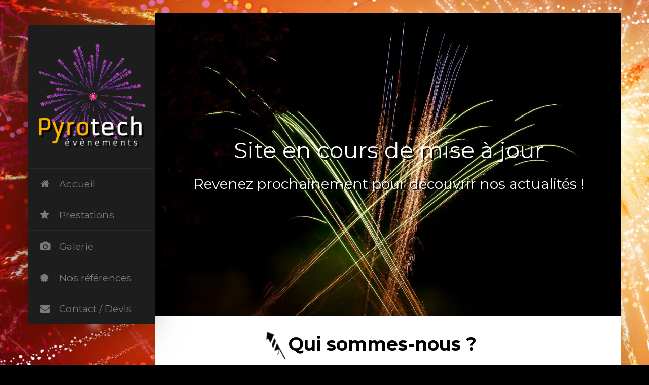

--- FILE ---
content_type: text/html
request_url: http://www.pyrotech-evenements.com/index.html
body_size: 4252
content:
<!DOCTYPE html PUBLIC "-//W3C//DTD HTML 4.01//EN">
<html lang="fr">
<head>
<meta http-equiv="Content-Type" content="text/html; charset=utf-8" />
<title>Pyrotech &Eacute;vènements - Feux d'artifices, effets spécieux, évènementiel, spectacles pyrotechniques</title>
<meta name="description" content="Stéphane Ruet, artificer depuis 1992 dans l'Oise et dans toute la France">
<meta name="keywords" content="artifice, feux, pyrotech, evenements, artificier, pyrotechnie, effets, gerbes, fontaines, décors, stephane, ruet, oise, france">
<meta name="viewport" content="width=device-width, initial-scale=1.0">

  <!-- FlexSlider 2.0 Styles -->
  <link rel="stylesheet" href="css/flexslider.css">
  <!-- FancyBox -->
  <link rel="stylesheet" href="css/jquery.fancybox.css">
  <!-- Bootstrap core CSS -->
  <link href="css/bootstrap.min.css" rel="stylesheet">
  <!-- Fonts & Icons -->
  <link rel="stylesheet" href="css/font-awesome.min.css">
  <link href='http://fonts.googleapis.com/css?family=Montserrat:400,700' rel='stylesheet' type='text/css'>
  <link href='http://fonts.googleapis.com/css?family=Source+Sans+Pro:400,600,700,400italic,600italic,700italic' rel='stylesheet' type='text/css'>
  <!-- Custom styles for the Spry theme -->
  <link href="css/spry.css" rel="stylesheet">
  <link href="css/settings.css" rel="stylesheet">
  <!-- HTML5 shim and Respond.js IE8 support of HTML5 elements and media queries -->
  <!--[if lt IE 9]>
  <script src="script/html5shiv.js"></script>
  <script src="script/respond.min.js"></script>
  <![endif]-->
  <link rel="apple-touch-icon" sizes="57x57" href="/apple-touch-icon-57x57.png">
<link rel="apple-touch-icon" sizes="114x114" href="/apple-touch-icon-114x114.png">
<link rel="apple-touch-icon" sizes="72x72" href="/apple-touch-icon-72x72.png">
<link rel="apple-touch-icon" sizes="144x144" href="/apple-touch-icon-144x144.png">
<link rel="apple-touch-icon" sizes="60x60" href="/apple-touch-icon-60x60.png">
<link rel="apple-touch-icon" sizes="120x120" href="/apple-touch-icon-120x120.png">
<link rel="apple-touch-icon" sizes="76x76" href="/apple-touch-icon-76x76.png">
<link rel="apple-touch-icon" sizes="152x152" href="/apple-touch-icon-152x152.png">
<link rel="apple-touch-icon" sizes="180x180" href="/apple-touch-icon-180x180.png">
<link rel="icon" type="image/png" href="/favicon-192x192.png" sizes="192x192">
<link rel="icon" type="image/png" href="/favicon-160x160.png" sizes="160x160">
<link rel="icon" type="image/png" href="/favicon-96x96.png" sizes="96x96">
<link rel="icon" type="image/png" href="/favicon-16x16.png" sizes="16x16">
<link rel="icon" type="image/png" href="/favicon-32x32.png" sizes="32x32">
<meta name="msapplication-TileColor" content="#000000">
<meta name="msapplication-TileImage" content="/mstile-144x144.png">
</head>

<body>
  <!-- Wrapper -->
  <div id="wrapper" class="container">
    <div class="row">
      <!-- Sidebar -->
      <div id="sidebar">
        <div class="container">
         
          <a href="index.html" id="logo" class="spry"><img src="images/logo2.png" alt=""/></a>
          <!-- Main menu -->
          <ul id="main-menu">
            <li><a href="index.html"><span class="menu-icon fa fa-home"> </span><span class="item-name">Accueil</span></a></li>
            <li><a href="prestations.html"><span class="menu-icon fa fa-star"> </span><span class="item-name">Prestations</span></a></li>
            <li><a href="galerie-photo.html"><span class="menu-icon fa fa-camera"> </span><span class="item-name">Galerie</span></a></li> 
            <li><a href="references.html"><span class="menu-icon fa fa-certificate"> </span><span class="item-name">Nos références</span></a></li>
            <li><a href="contact.html"><span class="menu-icon fa fa-envelope"> </span><span class="item-name">Contact / Devis</span></a></li>
          </ul><!-- End of Main menu -->
        </div><!-- End of .container -->
      </div><!-- End of Sidebar -->
      <!-- Main section -->
      <div id="main" class="col-md-12">
        <!-- Slider -->     
        <div class="slider">
          <ul class="slides">
            <!-- Slide -->    
             <li class="slide center" style="background-image: url('images/dummy/slider1.jpg');">
              <div class="center-box">
                <div class="centered">
                  <h1 style="color:#FFF; text-shadow:#000 3px 3px">Site en cours de mise à jour</h1><h3 style="color:#FFF; text-shadow:#000 3px 3px">Revenez prochainement pour découvrir nos actualités !</h3>
                </div>
              </div>
            </li>
			  <li class="slide center" style="background-image: url('images/dummy/slider1.jpg');">
              <div class="center-box">
                <div class="centered">
                  <h1 style="color:#FFF; text-shadow:#000 3px 3px">Expert artificier depuis 1992</h1><h3 style="color:#FFF; text-shadow:#000 3px 3px">Feux d'artifices - Effets spéciaux - Décors pyrotechniques</h3>
                </div>
              </div>
            </li>
            <!-- End of Slide -->    
            <li class="slide dark center" style="background-image: url('images/dummy/slider4.jpg');">
              <div class="center-box">
                <div class="centered">
                  <h1 style="color:#FFF; text-shadow:#000 3px 3px">Feux d'artifices</h1><p></p>
                  <a href="prestations.html" class="button md"><span class="fa fa-eye"> </span>Découvrir nos prestations</a>
                </div>
              </div>
            </li>
            <li class="slide dark center" style="background-image: url('images/dummy/slider2.jpg');"> 
            </li>
            <li class="slide dark center" style="background-image: url('images/dummy/slider5.jpg');">
            </li>
            
            
          </ul>
        </div><!-- End of Slider -->   
        <div class="row section shadow" style="padding-top:10px">
          <div class="col-md-11 col-md-offset-0">
            <h2 class="center"><img src="images/dummy/icon-rocket.png" alt="" style="width:50px" />Qui sommes-nous ?</h2>
            <p style="font-size:18px">Depuis plus de 25 ans, <b>Pyrotech &Eacute;v&egrave;nements</b> illumine les soirées de particuliers, entreprises et collectivités de l'Oise. Nous nous déplaçons sur simple devis dans toute la France. <br/>Feux d'artifices d'intérieur et d'extérieur, artifices de scène, décors pyrotechniques, effets spéciaux et machinerie, divertissement/évènementiel... soyez certains de faire rêver petits et grands pour votre mariage, anniversaire, baptême, réveillon ou Fête Nationale !</p>
          </div>
        </div>
        <div class="row center section shadow">
          <div class="col-md-4 col-xs-12" style="margin-top:-17px">
            <img src="images/dummy/icon-firework.png" alt="" style="width:100px; margin-bottom:-10px" />
            <h3>Prestations</h3>
            <p>Intérieures ou extérieures,<br/> avec une multitude de choix</p><br/>
             <a href="prestations.html" class="button">Découvrir</a>
          </div>
          <div class="col-md-4 col-xs-12" style="margin-top:10px">
            <span class="fa fa-film fa-4x"></span>
            <h3>Galerie médias</h3>
            <p>Les photos et vidéos<br/> de nos feux et décors</p><br/>
            <a href="galerie-photo.html" class="button">Voir la galerie</a>
          </div>
          <div class="col-md-4 col-xs-12" style="margin-top:10px">
            <span class="fa fa-envelope fa-4x"></span>
            <h3>Contact</h3>
            <p>Demander un devis<br/> ou obtenir des renseignements</p><br/>
            <a href="contact.html" class="button">Nous contacter</a>
          </div>
        </div>
        <div id="recent-work" class="row section grey noborder">
          <div class="col-md-12 center">
            <h2>Quelques prestations</h2>
            <a href="images/dummy/photo-blaincourt-home-big1.jpg" class="fancybox img" ><img alt="" src="images/dummy/photo-blaincourt-home-big1.jpg"/></a>
            <h5>Feu de Blaincourt-les-Précy / Septembre 2014</h5>
          </div>
        </div>
        <!-- Carousel -->    
        <div id="carousel" class="row shadow">
          <ul class="slides col-md-12">
            <li>
              <a href="images/feux-artifices/bois-hourdy-1-big.jpg" class="fancybox img" ><img alt="" src="images/feux-artifices/bois-hourdy-1-small.jpg"/></a>
              <h5>Bois-Hourdy Chambly</h5>
            </li>
            <li>
              <a href="images/dummy/photo-metamorphoz-big1.jpg" class="fancybox img" ><img alt="" src="images/dummy/photo-metamorphoz-home1.jpg"/></a>
              <h5>"Metamorph'Oz"</h5>
            </li>
            <li>
              <a href="images/dummy/photo-metamorphoz-big2.jpg" class="fancybox img" ><img alt="" src="images/dummy/photo-metamorphoz-home2.jpg"/></a>
              <h5>"Metamorph'Oz"</h5>
            </li>
            <li>
              <a href="images/dummy/photo-metamorphoz-big3.jpg" class="fancybox img" ><img alt="" src="images/dummy/photo-metamorphoz-home3.jpg"/></a>
              <h5>"Metamorph'Oz"</h5>
            </li>
          </ul>
        </div><!-- End of Carousel -->    
        <div class="row center section grey noborder">
          <a href="galerie-photo.html" class="button md"><span class="fa fa-eye-open"> </span>+ de photos</a>
        </div>
        <div id="recent-posts" class="row section shadow noborder">
          <div class="col-md-12">
            <div class="head">
              <h2>Actualités</h2>
            </div>
          </div>
          
          <div class="col-md-6 post-preview">
            <div class="row">
              <div class="date">
                <div class="day">15</div>
                <div class="month">Sept. 16</div>
              </div>
              <div class="title">
                <h4>Son et lumière "Pagaille au Pays des Merveilles"</h4>
                <div class="author"><span class="fa fa-user"> </span>par Stéphane Ruet</div>
              </div>
            </div>
            <div class="row content">
              <p><i>"Quand le Jabby décolore le pays des merveilles de son enfance, Alice et ses amis rétorquent à coup de folie et de fantaisie."</i><br/>
				  <b>Pyrotech</b> a été choisi pour la pyrotechnique de ce spectacle son et lumière au Château d'Hénonville dans l'Oise.</p>
              
              <img src="images/blog/pagaille-pays-merveilles.jpg" alt="" />
              
              
              <!-- <a href="#" class="button"><span class="fa fa-circle-arrow-right"> </span>Lire la suite</a> -->
            </div>
          </div>
          
          
           <div class="col-md-6 post-preview">
            <div class="row">
              <div class="date">
                <div class="day">31</div>
                <div class="month">Oct. 15</div>
              </div>
              <div class="title">
                <h4>Soirée Fériaud - Halloween Festival 2015</h4>
                <div class="author"><span class="fa fa-user"> </span>par Stéphane Ruet</div>
              </div>
            </div>
            <div class="row content">
              <p>Pyrotech a été choisi pour les effets du Halloween Festival 2015 / Soirée Fériaud !
              <br/> Au total, ce sont plus de 6.500 participants qui ont pu assister aux effets scéniques Pyrotech ! </p>
              
              <img src="images/blog/effets-feriaud-halloween-news.jpg" alt="" />
              
              
            
              
              
              <!-- <a href="#" class="button"><span class="fa fa-circle-arrow-right"> </span>Lire la suite</a> -->
            </div>
          </div>
          
          
          
          
          
         
          
          
          
        </div>
        <!-- Brands -->    
        
      
            
            
          
        
        <div class="row section noborder">
        <h3>Stéphane RUET, fondateur de Pyrotech</h3>
          <div class="row center">
            <div class="col-md-5 col-xs-5"><a href="images/stephane-ruet-big.jpg" class="fancybox img" ><img alt="Stéphane Ruet" src="images/stephane-ruet.jpg"/></a></div>
            <div class="col-md-6 col-xs-6">
            <p align="left">&Eacute;béniste de formation, Stéphane Ruet a toujours été un mordu de feux d'artifices depuis son enfance. Au départ un loisir, il fait de la pyrotechnie son 2<sup>ème</sup> métier et finit par travailler pour Méphisto International. Depuis, il a créé Pyrotech &Eacute;vènements et met son expérience d'artificier depuis 22 ans lors de grands évènements pour <b>Méphisto Int.</b> (prestations sur les villes de Beauvais, Jablines, Ermenonville et Senlis), <b>Disneyland Paris SFX Spectacles</b> ("Disney Dreams"), <b>Star Académy</b>, Tournée <b>Mylène Farmer</b> 2009, <b>NRJ Music Awards</b>, &Eacute;lection <b>Miss France 2008</b> pour Activ Attitud S.A., etc...</p><br>
            <a href="images/article-presse-pyrotech.png" class="fancybox" >Lire article de presse</a></div>
          </div>
        </div>
        <!-- Footer -->    
        <div id="footer" class="row section noborder">
          <div class="col-md-5">
            <h4 class="logo">Pyrotech &Eacute;vènements</h4>
            <p style="color:#FFF">Votre spécialiste en artifices depuis 1992.</p>
            <ul class="social">
              <li><a href="http://www.facebook.com/pages/Pyrotech-Evénements/106734196051169" class="fa fa-facebook" target="_blank">&nbsp;&nbsp; Rejoignez-nous sur Facebook</a> </li>
            </ul>
          </div>
          <div class="col-md-offset-1 col-md-6 contact-details col-xs-12 col-xs-offset-0" style="margin-top:0px">
            <h4>Nous contacter</h4>
            <div class="row col-md-12">
              <div class="col-md-1"><span class="fa fa-location-arrow"></span></div><div class="col-md-3"><strong>Adresse</strong></div>
              <div class="col-md-7">26 allée de l'Horizon<br/>60340 Saint-Leu-d'Esserent</div>
            </div>
            <div class="row col-md-12">
              <div class="col-md-1"><span class="fa fa-phone"></span></div><div class="col-md-3"><strong>Téléphone</strong></div>
              <div class="col-md-7">06 87 80 53 95</div>
            </div>
            <div class="row col-md-12">
              <div class="col-md-1"><span class="fa fa-envelope"></span></div><div class="col-md-3"><strong>E-mail</strong></div>
              <div class="col-md-8">contact@pyrotech-evenements.com</div>
            </div>
          </div>
        </div><!-- End of Footer --> 
        <div id="copyright" class="row">
          &copy; Copyright 2021 Pyrotech Evènements - Tous droits réservés.
        </div>
      </div><!-- End of #main -->
    </div><!-- End of .row -->
  </div><!-- End of Wrapper -->
<!-- Scripts -->
<script src="script/jquery.min.js"></script>
<script src="script/bootstrap.min.js"></script>
<script src="script/jquery.flexslider-min.js"></script>
<script src="script/jquery.fancybox.js"></script>
<script src="script/jquery.selectnav.js"></script>
<script src="script/jquery.cookie.js"></script>
<script src="script/functions.js"></script>
<script src="script/fancybox-functions.js"></script>
<script>
  $('.slider').flexslider({
    animation: "fade",
    easing: "swing",
    animationSpeed: 1200, 
    directionNav: true 
  });
  $('#carousel').flexslider({
    animation: "slide",
    easing: "swing",
    directionNav: true,
    itemWidth: 200,
    itemMargin: 50,
    maxItems: 4,
    slideshowSpeed: 2000,
    animationSpeed: 1000,
    pauseOnHover: true
  });
</script>
</body>
</html>


--- FILE ---
content_type: text/css
request_url: http://www.pyrotech-evenements.com/css/spry.css
body_size: 5302
content:
/*
* Spry v1.0
* Copyright 2014 Themanoid
*

/***********************

  Index
  ---------------------
   1.0  General
   2.0  Elements
   3.0  Sidebar
   4.0  Dark/Light mode
   5.0  Main section
   6.0  Blog
   7.0  Portfolio
   8.0  Footer
   9.0  Contact page
  10.0  Preview
  11.0  Responsiveness
  ---------------------

*************************
  1.0
  General
*************************/

* {
  -webkit-font-smoothing: antialiased; 
  text-rendering: optimizeLegibility;
}

html, body {
  color: #000;
  font-family: 'Source Sans Pro', sans-serif;
  font-size: 16px;
}

body {
  background: #000 url('../images/background4.jpg') center top fixed no-repeat;
  background:
}

img {
  width: 100%;
  -webkit-border-radius: 4px;
  -moz-border-radius: 4px;
  border-radius: 4px;
  -webkit-backface-visibility: hidden;
}

a.img {
  -webkit-border-radius: 4px;
  -moz-border-radius: 4px;
  border-radius: 4px;
  -webkit-backface-visibility: hidden;
}

p {
  margin: 1em 0;
  margin-bottom: .5em;
  color: #919191;
  color: rgba(0,0,0,0.7);
}

h1 {
  font-size: 2.75em;
  font-family: 'Montserrat', sans-serif;
  font-weight: 400;
  color: #000;
  margin-bottom: .5em;
}

h2 {
  font-family: 'Montserrat', sans-serif;
  color: #000;
  font-size: 2.25em;
  font-weight: 700;
  margin-bottom: .8em;
  background: url('../images/stripe.jpg') bottom left no-repeat;
  padding-bottom: 16px;
}

.center h2 {
  background: url('../images/stripe.jpg') bottom center no-repeat;
}

h3 {
  font-family: 'Montserrat', sans-serif;
  font-size: 1.75em;
  font-weight: 400;
  color: #000;
  margin-bottom: .7em;
  margin-top: 1em;
}

h3 span {
  margin-right: 5px;
}

h4 {
  font-family: 'Montserrat', sans-serif;
  font-size: 1.35em;
  font-weight: 600;
  line-height: 1.15em;
  color: #000;
  margin: 1em 0;
  margin-bottom: .5em;
}

h4.logo {
  font-weight: 700;
}

h4.logo span {
  margin-right: .3em;
}

ul {
  padding: 0;
}

.container {
  max-width: 1200px;
  margin: 0 auto;
  padding: 0;
}

.row {
  margin: 0;
  padding: 0;
}

.col-xs-12 {
  margin-top: 30px;
}

.center {
  text-align: center;
}

.section.grey {
  background: #f0f0f0;
}

.section {
  -webkit-backface-visibility: hidden;
  -moz-backface-visibility: hidden;
  -ms-backface-visibility: hidden;
  margin-top: -1px;
}

input[type="search"], input[type="submit"], input[type="text"], input, textarea {
  -webkit-appearance: none;
  border: 0 !important;
}

.center-box {
  height: 100%;
  margin: 0 auto;
  display: block;
  position: relative;
  text-align: center;
}

.center-box:before {
  content: '';
  display: inline-block;
  height: 100%; 
  vertical-align: middle;
}

.centered {
  display: inline-block;
  vertical-align: middle;
  width: auto;
}

/*************************
  2.0
  Elements
*************************/

/* 2.1 Buttons */

a.button, .button {
  display: inline-block;
  border-radius: 2px;
  padding: 0.5em .9em;
  margin: 0.5em 0;
  width: auto;
  font-family: 'Montserrat', sans-serif;
  text-transform: uppercase;
  letter-spacing: 1px;
  font-weight: 700;
  border: 1px solid transparent;
  transition: color .2s ease-out, background .2s ease-out, border .2s ease-out;
  -webkit-transition: color .2s ease-out, background .2s ease-out, border .2s ease-out;
  -moz-transition: color .2s ease-out, background .2s ease-out, border .2s ease-out;
  -ms-transition: color .2s ease-out, background .2s ease-out, border .2s ease-out;
  -o-transition: color .2s ease-out, background .2s ease-out, border .2s ease-out;
}

a.button, .button {
  text-decoration: none;
  background: rgb(255, 194, 0);
  color: #000;
  border: 1px solid rgb(255, 194, 0);
}

a.button:hover, .button:hover {
  color: #000;
  border: 1px solid #000;
  background: transparent;
}

a.button span, .button span {
  color: #000;
  margin-right: 0.2em;
  transition: color .2s ease-out;
  -webkit-transition: color .2s ease-out;
  -moz-transition: color .2s ease-out;
  -ms-transition: color .2s ease-out;
  -o-transition: color .2s ease-out;
}

a.button:hover span, .button:hover span {
  color: #000;
}

a.button.lg {
  border-radius: 3px;
  padding: 1em 1.3em;
  font-size: 1.6em;
}

a.button.lg span {
  padding-right: 0.5em;
}

a.button.md {
  border-radius: 3px;
  font-size: 1.1em;
  padding: 0.6em 1.3em;
}

a.button.md span {
  padding-right: 0.75em;
}

/* 2.1b Tags */

a.tag {
  display: inline-block;
  border-radius: 1px;
  font-size: 1em;
  padding: 0.2em .4em;
  margin-right: 0.5em;
  margin-bottom: 0.5em;
  width: auto;
  float: left;
  font-family: 'Montserrat', sans-serif;
  border: 1px solid transparent;
  background: #000;
  color:#fff;
  border-radius: 3px;
  transition: color .2s ease-out, background .2s ease-out, border .2s ease-out;
  -webkit-transition: color .2s ease-out, background .2s ease-out, border .2s ease-out;
  -moz-transition: color .2s ease-out, background .2s ease-out, border .2s ease-out;
  -ms-transition: color .2s ease-out, background .2s ease-out, border .2s ease-out;
  -o-transition: color .2s ease-out, background .2s ease-out, border .2s ease-out;
}

a.tag:hover {
  color: #000;
  border: 1px solid #000;
  background: transparent;
  text-decoration: none;
}

/* 2.2 Images */

.img {
  background: #000 url('../images/placeholders/zoom.png') center center no-repeat;
  display: block;
  margin-top: 2em;
}

.img img {
  transition: opacity .4s;
  width: auto;
  max-width: 100%;
  display: inline-block;
}

.img img:hover {
  opacity: .5;
}

/* Filters */

#filters, .buttonlist {
  list-style: none;
  margin: 0;
}

#filters li, .buttonlist li{
  margin: 0.313em;
  margin-top: 0;
  padding: 0.75em 0.938em;
  padding-top: 0.813em;
  font-size: 1em;
  line-height: 1em;
  font-weight: 600;
  color: #000;
  display:inline-block;
  *display:inline; /*IE7*/
  *zoom:1; /*IE7*/
  cursor: pointer;
  transition: color .2s ease-out, background .2s ease-out, border .2s ease-out;
  -webkit-transition: color .2s ease-out, background .2s ease-out, border .2s ease-out;
  -moz-transition: color .2s ease-out, background .2s ease-out, border .2s ease-out;
  -ms-transition: color .2s ease-out, background .2s ease-out, border .2s ease-out;
  -o-transition: color .2s ease-out, background .2s ease-out, border .2s ease-out;
  border: 1px solid #555;
  border-radius: 3px;
}

#filters li:hover, #filters li.active, .buttonlist li:hover, .buttonlist li.active {
  color: #000;
  background: rgb(73, 233, 182);
  border: 1px solid rgb(73, 233, 182);
  text-decoration: none;
}

.buttonlist {
  text-align: center;
  width: 100%;
}

.buttonlist li a {
  color: #000;
  text-decoration: none;
}

/* 2.3 Color section */

.section.color {
  background: rgb(255, 194, 0);
  border-bottom: 1px solid rgba(0,0,0,.1);
}

/* 2.4 Pricing tables */

.pricing-table {
  padding: 0;
  margin: 10px auto;
  width: 100%;
  border-radius: 6px;
  border: 1px solid #ccc;
}

.pricing-table.highlight {
  margin: 0 auto;
  padding: 10px 0;
  border: 3px solid #111;
  width: 100%;
}

.pricing-table ul {
  padding: 0;
  width: 90%;
  list-style:none;
  margin: 12px auto;
}

.pricing-table ul li {
  background: #eee;
  padding: 10px;
  margin: 0;
}

.pricing-table ul li:nth-child(odd) {
  background: #fff;
}

.pricing-table h4 {
  width:100%;
  line-height:50px;
  height:50px;
  font-weight: 400;
}

.pricing-table h4 .time {
  font-size: .7em;
}

/* 2.5 Other elements */

.section {
  padding: 2.5em 1.875em;
  background: #fff;
  border-bottom: 1px solid rgba(0,0,0,.06);
}

.innersection {
  padding: 3em 0;
}

.right {
  float: right;
}

.shadow {
  box-shadow: 0 0 40px rgba(0,0,0,.2);
  border: none;
  position: relative;
  z-index: 2;
}

.noborder {
  border: none;
}

.border {
  border-bottom: 1px dotted #eee;
}

a.square {
  color: #555;
  font-size: 14px;
  padding: .8em .9em;
  padding-top: .9em;
  text-decoration: none;
  text-align: center;
  border-radius: 4px;
  margin-left: 10px;
  font-weight: normal;
  display: inline-block;
  transition: color .2s ease-out, background .2s ease-out, border .2s ease-out;
  -webkit-transition: color .2s ease-out, background .2s ease-out, border .2s ease-out;
  -moz-transition: color .2s ease-out, background .2s ease-out, border .2s ease-out;
  -ms-transition: color .2s ease-out, background .2s ease-out, border .2s ease-out;
  -o-transition: color .2s ease-out, background .2s ease-out, border .2s ease-out;
  border: 1px solid #555;
}

a.square:hover, a.square.active {
  background: #000;
  border: 1px solid #000;
  color: #fff;
}

.square.last, #filters li.last {
  margin-right: 0;
}

.square.first, #filters li.first {
  margin-left: 0;
}

/*************************
  3.0
  Sidebar 
*************************/

/* 3.1 The sidebar */

#sidebar .container {
  height: auto;
  width: 250px;
  margin: 0;
  margin-top: 50px;
  padding: 0;
  font-family: 'Montserrat', sans-serif;
  z-index: 99999;
  position: fixed;
  background:#1D1D1D;
}

#sidebar .container {
  background: #1D1D1D;
  -webkit-border-top-left-radius: 4px;
  -moz-border-radius-topleft: 4px;
  border-top-left-radius: 4px;
  -webkit-border-bottom-left-radius: 4px;
  -moz-border-radius-bottomleft: 4px;
  border-bottom-left-radius: 4px;
  box-shadow: -20px 0 76px rgba(0,0,0,.5);
}

/* 3.2 Search */

:-moz-placeholder {
  color: #7b7b7b;
  transition: color .3s;
}
::-moz-placeholder {
  color: #7b7b7b;
  transition: color .3s;
}
:-ms-input-placeholder {
  color: #7b7b7b;
  transition: color .3s;
}
::-webkit-input-placeholder {
  color: #7b7b7b;
  transition: color .3s;
}

#search:hover ::-webkit-input-placeholder {
  color: rgba(0,0,0,.3);
  transition: color .3s;
}
#search:hover :-moz-placeholder {
  color: rgba(0,0,0,.3);
  transition: color .3s;
}
#search:hover ::-moz-placeholder {
  color: rgba(0,0,0,.3);
  transition: color .3s;
}
#search:hover :-ms-input-placeholder {
  color: rgba(0,0,0,.3);
  transition: color .3s;
}

#search {
  background: #000;
  border-bottom: 1px solid #202020;
  width: 100%;
  transition: background-color .3s;
  -webkit-border-top-left-radius: 4px;
  -moz-border-radius-topleft: 4px;
  border-top-left-radius: 4px;
  color: #ccc;
}

#s {
  height: 60px;
  width: 70%;
  border: none;
  background: transparent;
  float: left;
  font-family: 'Source Sans Pro', sans-serif;
  font-weight: 600;
  font-size: 1.3em;
  padding: 0 1em;
  outline: none;
}

#s:focus::-webkit-input-placeholder, input:not(:focus) {
  color: #7b7b7b;
}

#submit-s {
  background: transparent;
  width: 30%;
  border: none;
  color: #fff;
  height: 60px;
  padding-left: 0;
  font-size: 1.5em;
  transition: color .3s;
}

#search:hover {
  background: #fff;
}

#search:hover #submit-s, #search:hover #s  {
  color: #000;
}

/* 3.3 Logo */

a#logo {
  font-family: 'Montserrat', sans-serif;
  color: #fff;
  display: inline-block;
  width: 100%;
  padding: 2em 1em;
  text-decoration: none;
}

a#logo span {
  margin-right: .3em;
}

/* 3.4 Main menu */

#main-menu {
  list-style: none;
  width: 249px;
  padding: 0;
  margin: 0;
  background: #1D1D1D;
}

#main-menu li {
  border-bottom: 1px solid #292929;
}

#main-menu li:first-child {
  border-top: 1px solid #292929;
}

#main-menu .submenu li:first-child {
  border-top: none;
}

#main-menu li:last-child {
  border-bottom: none;
}

#main-menu li a, #main-menu li a span {
  transition: color .3s ease-out, background .3s ease-out, padding .3s ease-out, .3s width ease-out;
  -webkit-transition: color .3s ease-out, background .3s ease-out, padding .3s ease-out, .3s width ease-out;
  -moz-transition: color .3s ease-out, background .3s ease-out, padding .3s ease-out, .3s width ease-out;
  -ms-transition: color .3s ease-out, background .3s ease-out, padding .3s ease-out, .3s width ease-out;
  -o-transition: color .3s ease-out, background .3s ease-out, padding .3s ease-out, .3s width ease-out;
}

#main-menu li a {
  outline: none;
  padding: 0.875em 1.25em;
  display: block;
  color: #7b7b7b;
  text-decoration: none;
  font-size: 1.2em;
}

#main-menu li a:hover, #main-menu li a.active {
  background: #404040;
  color: #fff;
  padding-left: 1.5em;
}

#main-menu .menu-icon {
  width: 2em;
  display: inline-block;
}

#main-menu li:hover .menu-icon {
  color: #FFB100;
}

#main-menu li .submenu {
  position: absolute;
  display: inline-block;
  z-index: -3;
  margin: 0;
  padding: 0;
  left: 0;
  opacity: 0;
  width: 249px;
  height: auto;
  background: rgb(73, 233, 182);
  transition: margin .2s ease-in-out, opacity .2s ease-out;
  border: 0;
  list-style: none;
  margin-top: -61px;
  border-left: none;
  box-shadow: 0 0 20px rgba(0,0,0,.3);
  -webkit-border-top-right-radius: 4px;
  -webkit-border-bottom-right-radius: 4px;
  -moz-border-radius-topright: 4px;
  -moz-border-radius-bottomright: 4px;
  border-top-right-radius: 4px;
  border-bottom-right-radius: 4px;
}

#main-menu li:hover .submenu {
  margin-left: 250px;
  list-style: none;
  opacity: 1;
}

#main-menu .submenu li {
  border-bottom: 1px solid rgba(0,0,0,.1);
}

#main-menu .submenu li:last-child {
  border-bottom: none;
}

#main-menu .submenu li:last-child a {
  border-bottom: none;
  -webkit-border-bottom-right-radius: 4px;
  -moz-border-radius-bottomright: 4px;
  border-bottom-right-radius: 4px;
}

#main-menu .submenu li:first-child a {
  -webkit-border-top-right-radius: 4px;
  -moz-border-radius-topright: 4px;
  border-top-right-radius: 4px;
}

#main-menu .submenu li a {
  padding: .7em 2em;
  color: #000;
  font-size: 1em;
  line-height: 1em;
}

#main-menu .submenu li a:hover, #main-menu .submenu li a.active {
  background: rgba(0,0,0,.7);
  color: #fff;
}

.selectnav {
  width: 57px;
  padding: 17px 0 15px 55px;
  margin: 0;
  font-size: 18px;
  border:none;
  outline:none;
  -webkit-appearance:none;
  -moz-appearance:none;
  appearance:none;
  cursor:pointer;
  color: #444;
  border-top: 1px solid rgba(255,255,255,.1);
  background: #000;
  position: relative;
  -webkit-border-radius: 0;
  -moz-border-radius: 0;
  border-radius: 0;
}

label.nav-head {
  position: relative;
  display: none;
}

label.nav-head:after {
    content:"\f0c9";
    font-family: "fontAwesome";
    font-size: 18px;
    left: 20px;
    top: 17px;
    color: #fff;
    position:absolute;
    pointer-events:none;
}

/*************************
  4.0
  Dark/Light mode 
  (used for dark 
  background images)
*************************/

.dark h1, .dark h2, .dark h3, .dark h4, .dark h5, .dark h6,
.dark p {
  color: #fff;
}

.dark a.button {
  background: rgb(73, 233, 182);
  color: #000;
  border: 1px solid rgb(73, 233, 182);
}

.dark a.button span  {
  color: #000;
}

.dark a.button:hover span  {
  color: #eee;
}

.dark a.button:hover {
  color: #eee;
  background: rgba(0,0,0,.03);
  border: 1px solid #eee; /* Old browsers */
}

/*************************
  5.0
  Main section
*************************/

/* 5.1 General */

#main {
  margin-top: 25px;
  padding: 0;
  padding-left: 250px;
  transition: opacity 1s ease-out;
  opacity: 0;
}

#main div:first-child {
  -webkit-border-top-left-radius: 4px;
  -webkit-border-top-right-radius: 4px;
  -moz-border-radius-topleft: 4px;
  -moz-border-radius-topright: 4px;
  border-top-left-radius: 4px;
  border-top-right-radius: 4px;
}
  
.post-preview {
  padding: 0 0.938em;
}

.search-results .post-preview {
  border-bottom: 1px solid rgba(0,0,0,.06);
}
  
.post-preview .content {
  display: inline-block;
  padding-bottom: 1.875em;
  border-bottom: 1px solid #ddd;
}
  
/* 5.2 Slider */

.slider {
  position: relative;
}

.slide {
  height: 600px;
  background-size: cover;
  -webkit-border-top-left-radius: 4px;
  -webkit-border-top-right-radius: 4px;
  -moz-border-radius-topleft: 4px;
  -moz-border-radius-topright: 4px;
  border-top-left-radius: 4px;
  border-top-right-radius: 4px;
}

.slide .content {
  padding: 120px 85px;
}

.slide.center .content p {
  margin: 20px auto;
}

.flex-control-nav {
  margin-bottom: 70px;
}

.slides .slide p {
  font-size: 1.530em;
  font-family: 'Source Sans Pro', sans-serif;
  max-width: 460px;
}

#carousel .slides li {
  margin: 0 20px;
}

#carousel {
  background: #fff;
  padding: 10px 0 40px;
}

a.flex-prev, a.flex-next {
  display: block;
  z-index: 999999;
}

a.flex-prev:before {
  content:"\f104";
  font-family: 'FontAwesome';
  color: #fff;
}

a.flex-next:before {
  content:"\f105";
  font-family: 'FontAwesome';
  color: #fff;
}

/*****************
  6.0
  Blog
*****************/

.post-preview {
  margin: 2em 0;
}

.post-preview .row {
  border: none;
}

.post-preview h4 {
  margin: 0;
  margin-bottom: 0.4em;
}

.post-preview p {
  padding: 0.938em 0;
  color: #777;
  color: rgba(0,0,0,.5);
}

.date {
  float: left;
  width: 55px;
  margin-right: 1.25em;
}

.month, .day {
  color: #000;
  text-align: center;
  background: rgb(73, 233, 182);
  margin: 0 auto;
}

.day {
  -webkit-border-top-left-radius: 2px;
  -webkit-border-top-right-radius: 2px;
  -moz-border-radius-topleft: 2px;
  -moz-border-radius-topright: 2px;
  border-top-left-radius: 2px;
  border-top-right-radius: 2px;
  border-bottom: 2px solid #fff;
  font-size: 2.2em;
  line-height: 1.7em;
}

.month {
   font-size: 1em;
   -webkit-border-bottom-left-radius: 2px;
   -webkit-border-bottom-right-radius: 2px;
   -moz-border-radius-bottomleft: 2px;
   -moz-border-radius-bottomright: 2px;
   border-bottom-left-radius: 2px;
   border-bottom-right-radius: 2px;
}

.author {
  color: #999;
  color: rgba(0,0,0,.3);
  font-size: .9em;
  font-style: italic;
  line-height: 2.3em;
}

.author span {
  margin-right: 10px;
}

.thumb {
  margin: 2em 0;
}

/* 6.2 Archive */

#archive h3 {
  width: 100%;
  clear: both;
  padding-top: 20px;
}

#archive ul, #archive li {
  list-style: none;
  margin: 0;
  padding: 0;
}

#archive ul {
  margin-bottom: 20px;
}

#archive a {
  color: #000;
}

#archive li {
  padding-left: 1.2em;
}

#archive li:before {
  content: '\f105';
  font-family: 'FontAwesome';
  display: inline-block;
  font-size: 14px;
  margin-left: -1.2em;
  width: 1.2em;
}​

/*************************
  7.0
  Portfolio
*************************/

/* 7.1 Grid */

#Grid:after {
	content: '';
	display: inline-block;
	width: 100%;
}

#Grid .mix {
	display: none;
	opacity: 0;
	margin: 0 1.5%;
	vertical-align: top;
	text-align: center;
}

#Grid.grid .mix {
  width: 30%;
}

#Grid.grid.col-2 .mix {
  width: 46.5%;
}

#Grid.grid.col-4 .mix {
  width: 21.75%;
}

#Grid.grid .mix .description {
  display: none;
}

#Grid.list .mix {
  width: 97%;
  text-align: left;
  clear: both;
}

#Grid.list .mix a.img {
  width: 40%;
  float: left;
}

#Grid .mix a.img img {
  width: 100.1%;
}

#Grid.list .mix .description {
  width: 57%;
  padding: 5px 25px;
  padding-bottom: 20px;
  margin-top: 32px;
  margin-left: 3%;
  float: left;
  background: #fff;
  -webkit-border-radius: 4px;
  -moz-border-radius: 4px;
  border-radius: 4px;
}

#Grid.list .mix .description a.button {
  margin-top: 15px;
}

/*************************
  8.0
  Footer 
*************************/

#footer.section, #footer {
  padding: 3em 1.875em;
  background: rgb(143, 3, 115);
  color: #FFF;
  -webkit-border-bottom-right-radius: 4px;
  -webkit-border-bottom-left-radius: 4px;
  -moz-border-radius-bottomright: 4px;
  -moz-border-radius-bottomleft: 4px;
  border-bottom-right-radius: 4px;
  border-bottom-left-radius: 4px;
}

#footer h4 {
  margin-bottom: 1.4em;
  color: #FFF;
}

#recent-posts {
  padding: 3em 1.875em;
  background: #fff;
}

.contact-details .row {
  padding-bottom: 0.938em;
}

.contact-details .row div {
  padding: 0;
}

.social {
  padding: 0;
  margin-top: 1.250em;
  list-style: none;
}

.social li {
  float: left;
  margin-left: -0.625em;
}

.social li a {
  color: #FFF;
  display: block;
  padding: 0.313em 0.625em;
  margin-right: 0.938em;
}

.social li a:hover {
  text-decoration: none;
}

#copyright {
  color:#FFF;
  padding: 2em;
}

/************************* 
  9.0
  Contact page 
*************************/

#map_canvas {
  height: 300px;
  width: 100%;
}

#contact-form input, #contact-form textarea {
  width: 100%;
  padding: 5px 10px;
  margin-bottom: 20px;
  height: 40px;
  border: 0;
  background: #000;
  background: rgba(0,0,0,.2);
  color: #fff;
  outline: none;
  transition: background .3s;
}

#contact-form input:hover, #contact-form textarea:hover {
  background: #000;
  background: rgba(0,0,0,.6);
}

#contact-form input:focus, #contact-form textarea:focus {
  background: #000;
  background: rgba(0,0,0,.8);
}

#contact-form textarea {
  height: 100px;
}

#contact-form input[type="submit"] {
  background: #000;
  font-weight: 700;
  margin-top: 0;
}

#contact-form input[type="submit"]:hover {
  background: #333;
}

#contact-form ::-webkit-input-placeholder {
  color: #ccc;
  color: rgba(255,255,255,.7);
  transition: color .3s;
}

#contact-form :-moz-placeholder {
  color: #ccc;
  color: rgba(255,255,255,.7);
  transition: color .3s;
}

#contact-form ::-moz-placeholder {
  color: #ccc;
  color: rgba(255,255,255,.7);
  transition: color .3s;
}

#contact-form :-ms-input-placeholder {
  color: #ccc;
  color: rgba(255,255,255,.7);
  transition: color .3s;
}

#contact-form input:focus::-webkit-input-placeholder,
#contact-form input:focus:-moz-input-placeholder,
#contact-form input:focus::-moz-placeholder,
#contact-form input:focus::-ms-input-placeholder 
{
  color: #fff;
  transition: color .3s;
}

.error { 
	display: none; 
	padding:10px; 
	margin: 0;
	color: #555; 
	font-size:13px;
	background-color: #fff;
}

.success { 
	display: none; 
	padding:15px;
	color: #111; 
	font-size:1.35em;
	background: transparent;
}

/*************************
  10.0
  Preview 
*************************/

/* a#logo.spry {
  font-size: 1.75em;
  font-weight: 700;
} */

a#logo .fa-bolt {
  color: rgb(73, 233, 182);
}

.icons div {
  width: 1.5em;
  height: 1.5em;
  margin: 0.5em;
  display: block;
  float: left;
}

#columns strong {
  width: 100%;
  display: block;
  padding: 5px;
  margin: 5px;
  border: 1px solid #ddd;
}

/*************************
  11.0
  Responsiveness 
*************************/

@media only screen and (max-width: 1215px) {
  
  #wrapper.container {
    width: 100%;
  }
  
  #main {
    background: #000;
    margin-top: 0;
  }
  
  #sidebar .container {
    margin-top: 0;
  }
  
  #main div:first-child {
    -webkit-border-top-left-radius: 0;
    -webkit-border-top-right-radius: 0;
    -moz-border-radius-topleft: 0;
    -moz-border-radius-topright: 0;
    border-top-left-radius: 0;
    border-top-right-radius: 0;
  }
}

@media only screen and (max-width: 992px) {
  
  body {
    font-size: 14px;
  }
  
  /* Search */
  @-webkit-keyframes enable-search {
    0%   { height: 0; width: 79px; }
    50%   { height: 60px; }
    100%  { width: 250px; }
  }

  @-moz-keyframes enable-search {
    0%    { height: 0; width: 79px; }
    50%   { height: 60px; }
    100%  { width: 250px; }
  }

  @-o-keyframes enable-search {
    0%    { height: 0; width: 79px; }
    50%   { height: 60px; }
    100%  { width: 250px; }
  }

  @keyframes enable-search {
    0%    { height: 0; width: 79px; }
    50%   { height: 60px; }
    100%  { width: 250px; }
  }
  
  #submit-s {
    width: 100%;
    padding-left: 5px;
  }
  
  #search #s {
    width: 79px;
    height: 0;
    display: none;
  }
  
  #search:hover #s {
    height: 60px;
    width: 250px;
    display: block;
    background: #fff;
    -webkit-border-bottom-right-radius: 4px;
    -moz-border-radius-bottomright: 4px;
    border-bottom-right-radius: 4px;
    box-shadow: 0 0 30px rgba(0,0,0,.25);
    -webkit-animation: enable-search .5s; /* Safari 4+ */
    -moz-animation:    enable-search .5s; /* Fx 5+ */
    -o-animation:      enable-search .5s; /* Opera 12+ */
    animation:         enable-search .5s;
  }
  
  /* Slider */
    
  .slide {
    height: 400px;
  }
  
  #carousel .slides li {
    padding-right: 30px;
  }

  /* Sidebar elements */
  
  #sidebar .container {
    width: 57px;
    margin-top: 0;
  }
  
  a#logo span {
    width: 57px;
    margin-left: -25px;
    height: 20px;
    text-align: center;
    display: inline-block;
  }

  a#logo span.logo-name {
    display: none;
  }
  
  .item-name {
    position: absolute;
    z-index: 999999;
    left: 3.2em;
    height: 62px;
    padding: 0;
    padding-top: .2em;
    top: -1px;
    line-height: 3.2em;
    background: #000;
    width: 0;
    opacity: 0;
  }
  
  .menu-icon {
    width: 55px;
    display: inline-block;
    text-align: center;
    margin-left: -10px;
  }
  
  #main-menu {
   width: 55px;
   background: #000;
   transition: width .3s;
  }
  
  #main-menu:hover {
     width: 250px;
  }
  
  #main-menu li a { 
    position: relative;
    height: 57px;
    padding-top: 1em;
  }
  
  #main-menu:hover .item-name {
     opacity: 1;
  }
  
  #main-menu li .submenu {
    margin-left: -251px;
    margin-top: -58px;
  }
  
  #main-menu li .submenu li, #main-menu li .submenu li a {
  height: 2.7em;
  }
  
  /* Main */
  
  #main  {
    padding-left: 57px;
  }
  
  #main div:first-child {
    border-radius: 0;
    -webkit-border-radius: 0;
    -moz-border-radius: 0;
  }

  .section {
    padding: 2em 1.875em;
  }
  
  /* Footer section */
  
  .contact-details {
    display: inline-block;
    margin-top: 1.875em;
    padding-top: 1.875em;
  }
  
  /* Other elements */
  
  .border {
    border: none;
  }
  
  .border-xs {
    padding-bottom: 2em;
    margin-bottom: 2em;
    border-bottom: 1px solid #ddd;
  }
  
  #filters {
    text-align: center;
    margin-bottom: 15px;
  }
  
  #toggle-layout {
    text-align: center;
  }
  
  .togrid, .tolist {
    float: none;
    display: inline-block;
  }
  
  #Grid.list .mix .description {
    margin-top: 28px;
  }
}

@media only screen and (max-width: 560px) {
  
  body {
    font-size: 12px;
  }
  
  /* Sidebar elements */
  
  #submit-s {
    padding-left: 7px;
  }
  
  a#logo {
    text-align: center;
    /* width: 100%;
    padding-left: 25px; */
  }
  
  #main-menu li a {
    height: 3.375em;
    padding-top: 0.8em;
    padding-left: 1.45em;
  }
  
  .item-name {
    height: 3em;
    line-height: 3em;
    left: 3.2em;
  }
  
  .selectnav, label.nav-head {
    display: inline-block;
    margin: 0;
  }
  
  #main-menu {
    display: none;
  }
  
  #main-menu li a:hover .item-name {
    padding-right: 1.3em;
  }
  
  /* Main section */
  
  .slides {
    font-size: 11px;
  }

  .slides .slide {
    height: 300px;
  }
  
  .slide h1 {
    font-size: 17px;
  }
  
  .sldimg {
    display: none;
  }

  .section {
    padding: 2.3em 1.875em;
  }
  
  /* Other elements */
  
  a.button.lg {
    border-radius: 4px;
    font-size: 1.25em;
    padding: 0.938em 1.563em;
  }

  a.button.lg span {
    padding-right: 0.75em;
  }
  
  #Grid.grid .mix, #Grid.list .mix {
    width: 97%;
  }
  
  #Grid.list .mix a.img {
    width: 100%;
    float: left;
  }
  
  #Grid .mix .description, #controls {
    display: none;
  }
  
  .date { 
    width: 35px;
  }
}

--- FILE ---
content_type: text/css
request_url: http://www.pyrotech-evenements.com/css/settings.css
body_size: 522
content:
#demo-settings-panel .fa-cog {
  background: #fff;
  padding: 10px 15px;
  top: -1px;
  position: absolute;
  z-index: 9999;
  left: -57px;
  font-size: 30px;
  border: 1px solid rgba(0,0,0,.1);
  border-right: none;
  -webkit-border-top-left-radius: 4px;
  -webkit-border-bottom-left-radius: 4px;
  -moz-border-radius-topleft: 4px;
  -moz-border-radius-bottomleft: 4px;
  border-top-left-radius: 4px;
  border-bottom-left-radius: 4px;
}

#demo-settings-panel h3 {
  margin: 10px 0;
}

#demo-settings-panel p {
  margin: 0;
}

#demo-settings-panel {
    border: 1px solid rgba(0,0,0,.1);
    position: fixed;
    width: 285px;
    z-index: 999;
    right: -285px;
    top: 50px;
    padding: 5px;
    padding-bottom: 0;
    transition: right .4s ease-in-out;
    -webkit-transition: right .4s ease-in-out;
    -moz-transition: right .4s ease-in-out;
    -ms-transition: right .4s ease-in-out;
    -o-transition: right .4s ease-in-out;
    background: #fff;
    cursor: pointer;
    z-index: 9999999;
    -webkit-border-bottom-left-radius: 4px;
    -moz-border-radius-bottomleft: 4px;
    border-bottom-left-radius: 4px;
}

#demo-settings-panel.opened {
    right: 0;
}

#demo-settings-panel .color-list, #demo-settings-panel .bg-list {
    list-style: none;
    padding:0;
    padding-top: 10px;
}
#demo-settings-panel .color-list li, #demo-settings-panel .bg-list li {
    display: block;
    float:left;
    margin: 0 10px 10px 0;
    width:25px;
    height:25px;
    cursor: pointer;
}

.panel-container h3 {
  padding-bottom: 5px;
  margin-bottom: 45px;
}

@media only screen and (max-width: 560px) {
  #demo-settings-panel {
    display: none;
  }
}


--- FILE ---
content_type: application/javascript
request_url: http://www.pyrotech-evenements.com/script/fancybox-functions.js
body_size: 229
content:
(function($){
	$(document).ready(function(){
        $('.fancybox').fancybox({
        	type        : 'image',
        	openEffect  : 'elastic',
        	closeEffect	: 'elastic',
        	nextEffect  : 'elastic',
        	prevEffect  : 'elastic',
        	helpers : {
        		title : {
        			type : 'inside'
        		},
        		overlay : {
        			css : {
        				'background' : 'rgba(0, 0, 0, 0.85)'
        			}
        		}
        	}
        });
    });
})(this.jQuery);

--- FILE ---
content_type: application/javascript
request_url: http://www.pyrotech-evenements.com/script/functions.js
body_size: 518
content:
(function($){
    /**
    Placeholder compatibilty
    **/
    $('input[placeholder], textarea[placeholder]').each(function(){  
        var input = $(this);        
        $(input).val(input.attr('placeholder'));

        $(input).focus(function(){
            if (input.val() == input.attr('placeholder')) {
               input.val('');
            }
        });

        $(input).blur(function(){
           if (input.val() == '' || input.val() == input.attr('placeholder')) {
               input.val(input.attr('placeholder'));
           }
        });
    });
  
    /**
    Fade-in script
    **/
    $('#main').css({'opacity':1});
    $('#main-menu a').click(function(event){
    	var href = $(this).attr('href');
    	if(!$(this).hasClass('anchor')){
    		$('#main').css({'opacity': 0});
    		setTimeout(500, window.location = href);
    	} event.preventDefault();
    });

    /**
    Anchor links
    **/
    $('a.anchor').click(function(event){
    	$('html, body').animate({
    		scrollTop: $( $.attr(this, 'href') ).offset().top
    	}, 700);
    	 event.preventDefault();
    });

    /**
    Responsive select menu
    **/
    selectnav('main-menu', {
    	label: 'Menu',
    	nested: true,
    	indent: '&nbsp;&nbsp;&nbsp;'
    });  
})(this.jQuery);

--- FILE ---
content_type: application/javascript
request_url: http://www.pyrotech-evenements.com/script/jquery.selectnav.js
body_size: 1379
content:
/*!
 * SelectNav.js (v. 0.1)
 * Converts your <ul>/<ol> navigation into a dropdown list for small screens
 */

window.selectnav = (function(){
	
"use strict";
			
	var selectnav = function(element,options){
		
		element = document.getElementById(element);

		// return immediately if element doesn't exist	
		if( ! element) 
			return;

		// return immediately if element is not a list
		if( ! islist(element) )	
			return;

		document.documentElement.className += " js";

		// retreive options and set defaults
		var o = options || {},
			
			activeclass = o.activeclass || 'active',
			autoselect = typeof(o.autoselect) === "boolean" ? o.autoselect : true,
			nested = typeof(o.nested) === "boolean" ? o.nested : true,
			indent = o.indent || "→",
			label = o.label || "- Navigation -",
			
			// helper variables
			level = 0,
			selected = " selected ";

		// insert the freshly created dropdown navigation after the existing navigation
		element.insertAdjacentHTML('afterend', parselist(element) );

		var nav = document.getElementById(id());
		
		// autoforward on click
		if (nav.addEventListener) nav.addEventListener('change',goTo);
		if (nav.attachEvent) nav.attachEvent('onchange', goTo);
		
		return nav;
		
		function goTo(e){
			
			// Crossbrowser issues - http://www.quirksmode.org/js/events_properties.html
			var targ;
			if (!e) e = window.event;
			if (e.target) targ = e.target;
			else if (e.srcElement) targ = e.srcElement;
			if (targ.nodeType === 3) // defeat Safari bug
				targ = targ.parentNode;	
		
			if(targ.value) window.location.href = targ.value; 
		}
		
		function islist(list){
			var n = list.nodeName.toLowerCase();
			return (n === 'ul' || n === 'ol');
		}
		
		function id(nextId){
			for(var j=1; document.getElementById('selectnav'+j);j++);
			return (nextId) ? 'selectnav'+j : 'selectnav'+(j-1);
		}

		function parselist(list){

			// go one level down
			level++;
	
			var length = list.children.length,
				html = '',
				prefix = '',
				k = level-1
				;
	
			// return immediately if has no children
			if (!length) return;
		
			if(k) {
				while(k--){
					prefix += indent;
				}
				prefix += " ";
			}
			
			for(var i=0; i < length; i++){	
		
				var link = list.children[i].children[0];
				var text = link.innerText || link.textContent;		
				var isselected = '';
		
				if(activeclass){
					isselected = link.className.search(activeclass) !== -1 || link.parentElement.className.search(activeclass) !== -1 ? selected : '';	
				}
		
				if(autoselect && !isselected){
					isselected = link.href === document.URL ? selected : '';
				}
				
				html += '<option value="' + link.href + '" ' + isselected + '>' + prefix + text +'</option>';
		
				if(nested){
					var subElement = list.children[i].children[1];
					if( subElement && islist(subElement) ){
						html += parselist(subElement);
					}
				}
			}
			
			// adds label
			if(level === 1 && label) html = '<option value="">' + label + '</option>' + html;
		
			// add <select> tag to the top level of the list
			if(level === 1) html = '<label class="nav-head"><select class="selectnav" id="'+id(true)+'">' + html + '</select></label>';
	
			// go 1 level up
			level--;
	
			return html;
		}

	};
	
	return function (element,options) { 
		selectnav(element,options);
	};



})();

